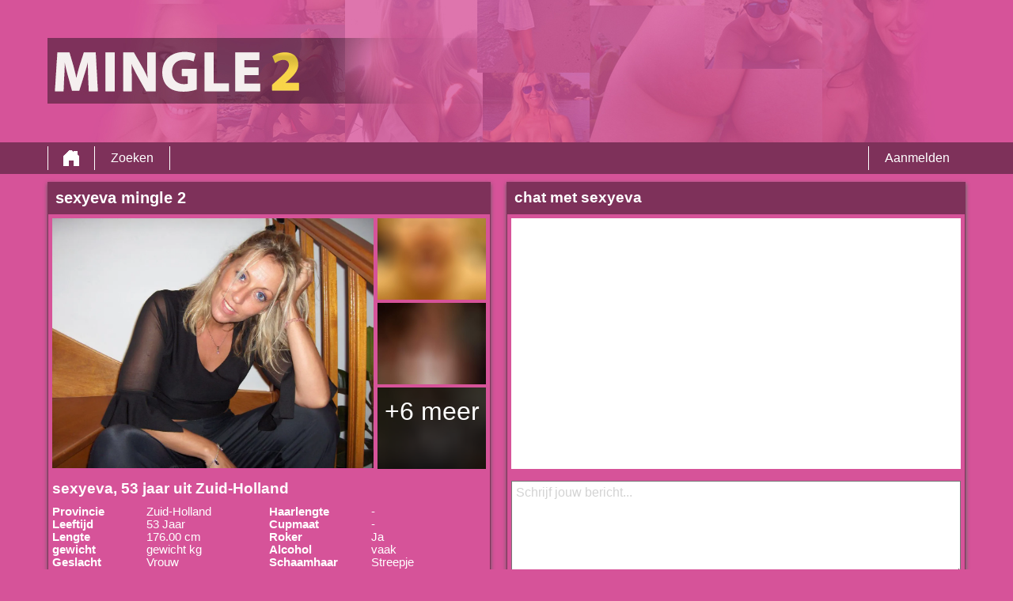

--- FILE ---
content_type: text/html; charset=UTF-8
request_url: https://mingle2.nl/nederland/zuid-holland/sexyeva-9ILnjXGfu0/
body_size: 3186
content:
<!DOCTYPE html>
<html lang="nl">
<head>
	<title>Mingle2 Profiel sexyeva op </title>
	<meta name='title' content="Mingle2 Profiel sexyeva op ">
	<meta charset='UTF-8'>
	<meta name='language' content="nl" />
	<meta name='viewport' content="width=device-width, initial-scale=1.0">
	<meta name='description' content="Kijk eens naar sexyeva's profiel. Je kunt alle foto's en voorkeuren zien. Kom snel in contact!">
	<meta name='keywords' content="">
	<link rel='shortcut icon' href='https://mingle2.nl/media/favicon-heart.ico' />
	<meta http-equiv='X-UA-Compatible' content="IE=Edge">
	<link rel='apple-touch-icon' href='https://mingle2.nl/image/images/interface/favicon-heart.png'>
	<meta name="robots" content="noindex, follow" />
	<link rel='stylesheet' href='https://mingle2.nl/styles/template-3/assets/style/style.css' type='text/css'>
	<script src="https://ajax.googleapis.com/ajax/libs/jquery/3.5.1/jquery.min.js" defer></script>
	<script>
		var _gaq = _gaq || [];_gaq.push(['_setAccount', '00000000']);_gaq.push(['_trackPageview']);(function() {var ga = document.createElement('script'); ga.type = 'text/javascript'; ga.async = true;ga.src = ('https:' == document.location.protocol ? 'https://ssl' : 'http://www') + '.google-analytics.com/ga.js';var s = document.getElementsByTagName('script')[0]; s.parentNode.insertBefore(ga, s);})();
		var website_url = 'https://mingle2.nl/';
		var message_signup = 'Your request is being processed, please check your spambox for the confirmation email';
	</script>
	<link rel='stylesheet' href='https://mingle2.nl/styles/profile-detail/assets/style/profile-detail-4.css@forms/mbi-v2/signup/assets/style/signup.css@headers/assets/style/header-1.css@footer/assets/style/footer.css' type='text/css'>
	<script src='https://mingle2.nl/scripts/profile-detail/assets/script/profile-detail-4.js@general-scripts/password-check.js@general-scripts/username-check.js@general-scripts/email-check.js@forms/mbi-v2/signup/assets/script/signup.js' async></script>
	
	
	<style>*{color:#FFFFFF;}div.title-bar h1, div.title-bar h2, div.title-bar h3, div.title-bar h4, div.title-bar div, div.title-bar span{color:#FFFFFF}</style>
	
</head>
<body style='background-color:#D65399'>
	<div id='wrapper'>
		
<div id='header' style='background-color:#D65399'>
	<div class='center-container'>
		<div id='banner-container' class='center-container' onClick="window.location.href='https://mingle2.nl/'" style="background-image:url('https://mingle2.nl/media/mingle2.jpg?id=927-header-image')">
			<span style='color:#FFFFFF'></span>
		</div>
	</div>
</div>
<div id='menu-container' style="background-image: -webkit-linear-gradient(top,#7E315A 0,#7E315A 100%);
    background-image: -o-linear-gradient(top,#7E315A 0,#7E315A 100%);
    background-image: linear-gradient(to bottom,#7E315A 0,#7E315A 100%);
    background-repeat: repeat-x;
    filter: progid:DXImageTransform.Microsoft.gradient(startColorstr='#ff2b0c0c', endColorstr='#ffb50000', GradientType=0);">
	<div class='center-container'>
		<div class='menu-item' id='home' style='border-left:1px solid #FFFFFF;border-right:1px solid #FFFFFF'><a style='width:100%;height:100%' href='https://mingle2.nl/' title=''></a></div>
		<div class='menu-item ' id='search' style='border-right:1px solid #FFFFFF'><a style='color:#FFFFFF' href='https://mingle2.nl/zoeken/' title='Zoeken'>Zoeken</a></div>
		
		<div class='menu-item ' id='signup' style='border-left:1px solid #FFFFFF'><a style='color:#FFFFFF' href='https://mingle2.nl/registreren/' title='Aanmelden'>Aanmelden</a></div>
	</div>
</div>

<div id='detail-popup-background' onClick="$('#detail-popup-background').css('display', 'none');$('#detail-popup-container').css('display', 'none');$('#image-popup').css('display', 'none')"></div>
<div id='detail-popup-container' style='background-color:#D65399'>
	<div class='col-md-12' id='detail-popup-title'>Gratis registreren om meer te zien!</div>
	<div class='clear'></div>
	<div class='col-md-12'>
<form name='register' id='register' method='post'>
	<div class='signup-field-container' id='signup-username'>
		<div class='label'><label for='username'>Gebruikersnaam:</label></div>
		<div class='field'><input type='text' name='username' id='username'><span style='color:#F0F0F0' id='username-error'></span></div>
	</div>
	<div class='signup-field-container' id='signup-email'>
		<div class='label'><label for='email'>Email:</label></div>
		<div class='field'><input type='text' name='email' id='email'></div>
    </div>
    <div class='signup-field-container' id='signup-password'>
		<div class='label'><label for='password'>Wachtwoord:</label></div>
		<div class='field'><input type='password' name='password' id='password'></div>
	</div>
	<div onClick="mbi_signup();window.open('https://www.mysecretdate.nl/x/6/q3r3p8c6/?affref=Gu68261x3O&pi=mingle2nl&tt=2a304a1348456ccd2234cd71a81bd338')"" style="background-image: -webkit-linear-gradient(top,#D8B93B 0,#D8B93B 100%);
    background-image: -o-linear-gradient(top,#D8B93B 0,#D8B93B 100%);
    background-image: linear-gradient(to bottom,#D8B93B 0,#D8B93B 100%);
    background-repeat: repeat-x;
    filter: progid:DXImageTransform.Microsoft.gradient(startColorstr='#ff2b0c0c', endColorstr='#ffb50000', GradientType=0);color:#FFFFFF" class='signup_button'>Versturen</div>
	<div class='clear'></div>
  

	<span id='error-sign' class='error'></span>

	<input type='hidden' id='signup-source' value='signup-page'>
	<input type="hidden" name="talon6" value='{"version": 6, "status": -1}' id="talon6">
</form>

<script src="https://partnerapi.mastersinleads.com/EHawkTalon_v607.js" defer></script>
<script>
  window.onload = function() {
    eHawkTalon();
  };
</script>
</div>
</div>

<div id='image-popup'>
    <div id='image-popup-close' onClick="$('#image-popup').css('display', 'none');$('#detail-popup-background').css('display', 'none')">X</div>
    <div id='image-container'></div>
</div>

<div class='center-container'>

    <div class='col-md-6 padding-right' id='profile-detail-left-container'>

        <div class='profile-detail-inner-inner-container'>
            <div class='col-md-12 padding-left title-bar' style='background-color:#7E315A'><h1>sexyeva mingle 2</h1></div>
            
            <div class='profile-detail-inner-container' style='border:1px solid #7E315A'>

                <div class='col-md-12'>
                    <div class='col-md-9' id='profile-detail-big-image-container'><img onClick="show_image_popup('https://mingle2.nl/profile-image/1841/9092841744222836/5ddd9cd312b34a072b4c47c7bceecb28.webp?id=927-profile-picture-1')" src='https://mingle2.nl/profile-image/1841/9092841744222836/5ddd9cd312b34a072b4c47c7bceecb28.webp?id=927-profile-picture-1' alt='sexyeva' title='sexyeva' loading='lazy'></div>
                    <div class='col-md-3' id='profile-detail-small-image-container'>
                        <div class='image-container'><img onClick="show_image_popup('https://mingle2.nl/image/profile-detail/images/blurred-profiles/blurred-pic-3.jpg')" src='https://mingle2.nl/image/profile-detail/images/blurred-profiles/blurred-pic-3.jpg' loading='lazy'></div>
                        <div class='image-container'><img onClick="show_image_popup('https://mingle2.nl/image/profile-detail/images/blurred-profiles/blurred-pic-7.jpg')" src='https://mingle2.nl/image/profile-detail/images/blurred-profiles/blurred-pic-7.jpg' loading='lazy'></div>
                        <div class='image-container'>
                            <div class='more-photos' onClick="$('#detail-popup-background').css('display', 'block');$('#detail-popup-container').css('display', 'block');$('#detail-popup-title').html('Gratis registreren om meer te zien');$('#signup-source').val('profile-detail-images-popup')">+6 meer</div>
                            <img onClick="show_image_popup('https://mingle2.nl/image/profile-detail/images/blurred-profiles/blurred-pic-9.jpg')" src='https://mingle2.nl/image/profile-detail/images/blurred-profiles/blurred-pic-9.jpg' loading='lazy'></div>
                    </div>
                </div>
                <div class='col-md-12' id='profile-detail-details-container'>
                    <h2>sexyeva, 53 jaar uit Zuid-Holland</h2>
                    <div class='clear'></div>
                    <div id='profile-detail-details-left' class='col-md-6 padding-right'>
                        
                        <div class='details-title-container'>Provincie</div>
                        <div class='details-content-container'>Zuid-Holland</div>

                        <div class='hidden details-title-container'>ZIP</div>
                        <div class='hidden details-content-container'>-</div>

                        <div class='details-title-container'>Leeftijd</div>
                        <div class='details-content-container'>53 Jaar</div>

                        <div class='details-title-container'>Lengte</div>
                        <div class='details-content-container'>176.00 cm</div>

                        <div class='details-title-container'>gewicht</div>
                        <div class='details-content-container'>gewicht kg</div>

                        <div class='details-title-container'>Geslacht</div>
                        <div class='details-content-container'>Vrouw</div>

                        <div class='details-title-container'>Kenmerken</div>
                        <div class='details-content-container'>-</div>

                        <div class='details-title-container'>Huidskleur</div>
                        <div class='details-content-container'>-</div>

                        <div class='details-title-container'>Oogkleur</div>
                        <div class='details-content-container'>bruin</div>

                        <div class='details-title-container'>Haarkleur</div>
                        <div class='details-content-container'>blond</div>

                    </div>

                    <div id='profile-detail-details-right' class='col-md-6'>
                        
                        <div class='details-title-container'>Haarlengte</div>
                        <div class='details-content-container'>-</div>

                        <div class='details-title-container'>Cupmaat</div>
                        <div class='details-content-container'>-</div>

                        <div class='details-title-container'>Roker</div>
                        <div class='details-content-container'>Ja</div>

                        <div class='details-title-container'>Alcohol</div>
                        <div class='details-content-container'>vaak</div>

                        <div class='details-title-container'>Schaamhaar</div>
                        <div class='details-content-container'>Streepje</div>

                        <div class='details-title-container'>Figuur</div>
                        <div class='details-content-container'>standaard</div>

                        <div class='details-title-container'>Opzoek naar</div>
                        <div class='details-content-container'>-</div>

                        <div class='details-title-container'>Ik zoek</div>
                        <div class='details-content-container'>-</div>

                        <div class='details-title-container'>Seksualiteit</div>
                        <div class='details-content-container'>Hetero</div>

                        <div class='details-title-container'>Relatiestatus</div>
                        <div class='details-content-container'>vrijgezel</div>

                    </div>

                </div>

            </div>
        </div>

    </div>

    <div class='col-md-6 shadow-container' id='profile-detail-right-container'>
        
        <div class='profile-detail-inner-inner-container'>

            <div class='col-md-12 padding-left title-bar' style='background-color:#7E315A'><h2>chat met sexyeva</h2></div>

            <div class='profile-detail-inner-container' style='border:1px solid #7E315A'>
                
                <div id='chat-container-conversation' ></div>
                <textarea style='color:grey' id='message' placeholder='Schrijf jouw bericht...'></textarea>

                <div class='chat-container-send-button' style="background-color:#D8B93B;color:#FFFFFF;background-image:url('https://mingle2.nl/image/profile-detail/images/profile-detail-4/icon-send-message.png');background-size:50px 30px;background-position:10px 50%;background-repeat:no-repeat" onClick="send_message('Antwoord krijgen? Laat dan je e-mailadres achter!')">Versturen</div>

                <div class='chat-container-send-button' style="background-color:#D8B93B;color:#FFFFFF;background-image:url('https://mingle2.nl/image/profile-detail/images/profile-detail-4/icon-friend.png');background-size:50px 30px;background-position:10px 50%;background-repeat:no-repeat" onClick="request_friendship('Antwoord krijgen? Laat dan je e-mailadres achter!')">vriendschapsverzoek</div>

            </div>
        
        </div>  

    </div>

</div>

</div>
<!-- WRAPPER OPENS IN THE MAIN TEMPLATE HEADER -->

<div class='clear'></div>

<div class='center-container' id='total-footer-container'>

	<div class='col-md-12' id='main-footer-container'></div>
	<div class='col-md-12' id='main-footer-container-mobile'></div>

	<div class='clear'></div>

	<div class='col-md-12' id='footer-container'>
		 &copy; 2012 - 2026 
		| <a href='https://mingle2.nl/sitemap.xml' title='sitemap'>sitemap</a>
		| <a href='https://mingle2.nl/algemene-voorwaarden/' title='algemene voorwaarden'>algemene voorwaarden</a>
		| <a href='https://mingle2.nl/privacybeleid/' title='privacybeleid'>privacybeleid</a>
		| <a href='https://mingle2.nl/contact/' title='Contact'>Contact</a>
		
	</div>
	
</div>

<style></style>

		<!-- WRAPPER CLOSES IN THE FOOTER -->
	</body>
</html>